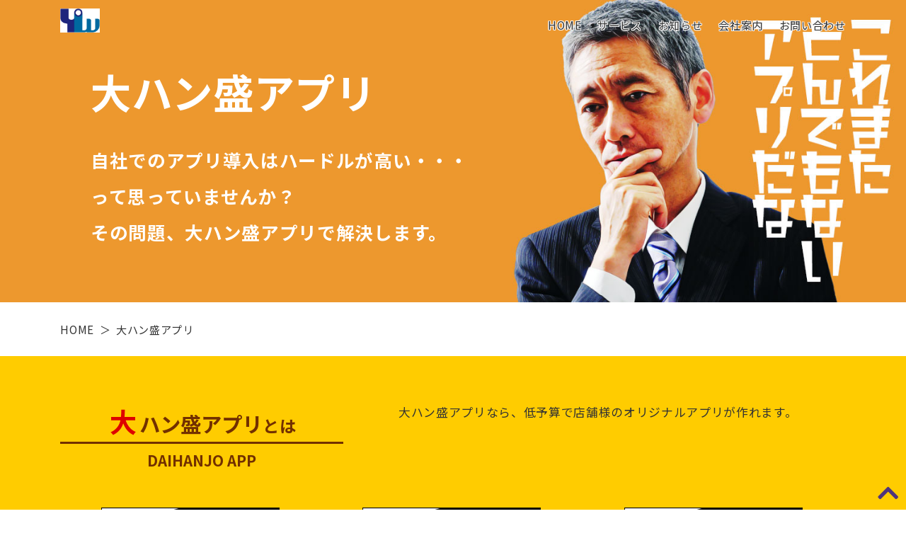

--- FILE ---
content_type: text/html; charset=UTF-8
request_url: https://himeori.jp/prosperity/
body_size: 6938
content:

<!DOCTYPE html>
<!-- ====================================================
ヘッド
==================================================== -->
<html lang="ja">
<head prefix="og: http://ogp.me/ns# fb: http://ogp.me/ns/fb# article: http://ogp.me/ns/article#">
<meta charset="UTF-8">
<meta http-equiv="X-UA-Compatible" content="IE=edge">
<meta name="viewport" content="width=device-width,initial-scale=1">
<meta name="format-detection" content="telephone=no">
<meta http-equiv="content-language" content="ja">
<meta http-equiv="content-script-type" content="text/javascript">
<meta http-equiv="content-style-type" content="text/css">



<!-- ファビコン
-------------------------------------------->
<link rel="Shortcut Icon" href="https://himeori.jp/wp-content/themes/temp-yomisen/img/com/favicon.ico?20220801" type="image/x-icon" />
<link rel="apple-touch-icon" sizes="152x152" href="https://himeori.jp/wp-content/themes/temp-yomisen/img/com/apple-touch-icon.png?20220801" />

<!-- ogp
-------------------------------------------->

<meta property="og:type" content="article">
<meta name="description" content="広告とはクライアント様にとって大切な営業マン。より一層の効果を発揮する為にも読宣WESTにお手伝いさせて下さい。">
<meta property="og:description" content="広告とはクライアント様にとって大切な営業マン。より一層の効果を発揮する為にも読宣WESTにお手伝いさせて下さい。">
<meta property="og:title" content="読宣WEST｜折込広告をメインに、その他さまざまな広告の制作・展開を行います">
<meta property="og:url" content="https://himeori.jp">
<meta property="og:image" content="https://himeori.jp/wp-content/themes/temp-yomisen/img/com/ogp.png?20220801" />
<meta property="og:site_name" content="読宣WEST｜折込広告をメインに、その他さまざまな広告の制作・展開を行います">
<meta name="twitter:card" content="summary_large_image">





<!-- Global site tag (gtag.js) - Google Analytics -->
<script async src="https://www.googletagmanager.com/gtag/js?id=UA-151013167-1"></script>
<script>
  window.dataLayer = window.dataLayer || [];
  function gtag(){dataLayer.push(arguments);}
  gtag('js', new Date());

  gtag('config', 'UA-151013167-1');
</script>



<!-- Contact Form7 コンバージョン -->
<script>
document.addEventListener( 'wpcf7mailsent', function( event ) {
  gtag('event', 'submit', {
    'event_category': 'contactform7',
    'event_label': 'contact'
  });
}, false );
</script>



<title>大ハン盛アプリ  |  読宣WEST｜折込広告をメインに、その他さまざまな広告の制作・展開を行います</title>
<meta name='robots' content='max-image-preview:large' />
<link rel='dns-prefetch' href='//ajax.googleapis.com' />
<link rel='dns-prefetch' href='//use.fontawesome.com' />
<link rel='dns-prefetch' href='//s.w.org' />
		<script type="text/javascript">
			window._wpemojiSettings = {"baseUrl":"https:\/\/s.w.org\/images\/core\/emoji\/13.0.1\/72x72\/","ext":".png","svgUrl":"https:\/\/s.w.org\/images\/core\/emoji\/13.0.1\/svg\/","svgExt":".svg","source":{"concatemoji":"https:\/\/himeori.jp\/wp-includes\/js\/wp-emoji-release.min.js?ver=5.7.14"}};
			!function(e,a,t){var n,r,o,i=a.createElement("canvas"),p=i.getContext&&i.getContext("2d");function s(e,t){var a=String.fromCharCode;p.clearRect(0,0,i.width,i.height),p.fillText(a.apply(this,e),0,0);e=i.toDataURL();return p.clearRect(0,0,i.width,i.height),p.fillText(a.apply(this,t),0,0),e===i.toDataURL()}function c(e){var t=a.createElement("script");t.src=e,t.defer=t.type="text/javascript",a.getElementsByTagName("head")[0].appendChild(t)}for(o=Array("flag","emoji"),t.supports={everything:!0,everythingExceptFlag:!0},r=0;r<o.length;r++)t.supports[o[r]]=function(e){if(!p||!p.fillText)return!1;switch(p.textBaseline="top",p.font="600 32px Arial",e){case"flag":return s([127987,65039,8205,9895,65039],[127987,65039,8203,9895,65039])?!1:!s([55356,56826,55356,56819],[55356,56826,8203,55356,56819])&&!s([55356,57332,56128,56423,56128,56418,56128,56421,56128,56430,56128,56423,56128,56447],[55356,57332,8203,56128,56423,8203,56128,56418,8203,56128,56421,8203,56128,56430,8203,56128,56423,8203,56128,56447]);case"emoji":return!s([55357,56424,8205,55356,57212],[55357,56424,8203,55356,57212])}return!1}(o[r]),t.supports.everything=t.supports.everything&&t.supports[o[r]],"flag"!==o[r]&&(t.supports.everythingExceptFlag=t.supports.everythingExceptFlag&&t.supports[o[r]]);t.supports.everythingExceptFlag=t.supports.everythingExceptFlag&&!t.supports.flag,t.DOMReady=!1,t.readyCallback=function(){t.DOMReady=!0},t.supports.everything||(n=function(){t.readyCallback()},a.addEventListener?(a.addEventListener("DOMContentLoaded",n,!1),e.addEventListener("load",n,!1)):(e.attachEvent("onload",n),a.attachEvent("onreadystatechange",function(){"complete"===a.readyState&&t.readyCallback()})),(n=t.source||{}).concatemoji?c(n.concatemoji):n.wpemoji&&n.twemoji&&(c(n.twemoji),c(n.wpemoji)))}(window,document,window._wpemojiSettings);
		</script>
		<style type="text/css">
img.wp-smiley,
img.emoji {
	display: inline !important;
	border: none !important;
	box-shadow: none !important;
	height: 1em !important;
	width: 1em !important;
	margin: 0 .07em !important;
	vertical-align: -0.1em !important;
	background: none !important;
	padding: 0 !important;
}
</style>
	<link rel='stylesheet' id='wp-block-library-css'  href='https://himeori.jp/wp-includes/css/dist/block-library/style.min.css?ver=5.7.14' type='text/css' media='all' />
<link rel='stylesheet' id='contact-form-7-css'  href='https://himeori.jp/wp-content/plugins/contact-form-7/includes/css/styles.css?ver=5.1.4' type='text/css' media='all' />
<link rel='stylesheet' id='xo-event-calendar-css'  href='https://himeori.jp/wp-content/plugins/xo-event-calendar/css/xo-event-calendar.css?ver=3.1.4' type='text/css' media='all' />
<link rel='stylesheet' id='xo-event-calendar-event-calendar-css'  href='https://himeori.jp/wp-content/plugins/xo-event-calendar/build/event-calendar/style-index.css?ver=3.1.4' type='text/css' media='all' />
<link rel='stylesheet' id='style-css'  href='https://himeori.jp/wp-content/themes/temp-yomisen/style.css?ver=5.7.14' type='text/css' media='all' />
<link rel='stylesheet' id='cont-css'  href='https://himeori.jp/wp-content/themes/temp-yomisen/style-cont.css?ver=5.7.14' type='text/css' media='all' />
<link rel='stylesheet' id='fontawesome-css'  href='https://use.fontawesome.com/releases/v5.0.6/css/all.css?ver=5.7.14' type='text/css' media='all' />
<script type='text/javascript' src='https://ajax.googleapis.com/ajax/libs/jquery/1.12.4/jquery.min.js?ver=1.12.4' id='jquery-js'></script>
<script type='text/javascript' src='https://himeori.jp/wp-content/themes/temp-yomisen/js/selfmade-com.js?ver=5.7.14' id='selfmade-com-js'></script>
<script type='text/javascript' src='https://himeori.jp/wp-content/themes/temp-yomisen/js/selfmade-cont.js?ver=5.7.14' id='selfmade-cont-js'></script>
<link rel="https://api.w.org/" href="https://himeori.jp/wp-json/" /><link rel="alternate" type="application/json" href="https://himeori.jp/wp-json/wp/v2/pages/148" /><link rel="EditURI" type="application/rsd+xml" title="RSD" href="https://himeori.jp/xmlrpc.php?rsd" />
<link rel="wlwmanifest" type="application/wlwmanifest+xml" href="https://himeori.jp/wp-includes/wlwmanifest.xml" /> 
<meta name="generator" content="WordPress 5.7.14" />
<link rel="canonical" href="https://himeori.jp/prosperity/" />
<link rel='shortlink' href='https://himeori.jp/?p=148' />
<link rel="alternate" type="application/json+oembed" href="https://himeori.jp/wp-json/oembed/1.0/embed?url=https%3A%2F%2Fhimeori.jp%2Fprosperity%2F" />
<link rel="alternate" type="text/xml+oembed" href="https://himeori.jp/wp-json/oembed/1.0/embed?url=https%3A%2F%2Fhimeori.jp%2Fprosperity%2F&#038;format=xml" />
</head>
<body>
<div class="wrapper">



<!-- ====================================================
ヘッダー
==================================================== -->
<header id="global-head">

<!-- モバイル
-------------------------------------------->
<div id="ghead-mb" class="mobile-only">
<div id="head-bar">
<p class="site-logo"><a href="https://himeori.jp/"><img src="https://himeori.jp/wp-content/themes/temp-yomisen/img/com/logo2.png" alt="読宣WEST"></a></p>
<p class="site-title"><a href="https://himeori.jp/">YOMISEN WEST</a></p>

<div id="gbtn-menu">
<span class="line line1"></span>
<span class="line line2"></span>
<span class="line line3"></span>
</div>
</div>
<nav class="gnav">
<ul class="gmenu-list">
<li>
<h3><span class="link-service">サービス</span><span class="triangle">▼</span></h3>
<ul>
<li><a href="https://himeori.jp/insert">折込広告</a></li>
<li><a href="https://himeori.jp/yc">YCポスティング</a></li>
<li><a href="https://himeori.jp/prosperity">大ハン盛アプリ</a></li>
<li><a href="https://www.yomisen.co.jp/areapromotion/web_ad/index.html">Web広告</a></li>
<li><a href="https://himeori.jp/design_print">印刷・デザイン</a></li>
<li><a href="https://himeori.jp/newspaper">新聞広告</a></li>
<li><a href="https://himeori.jp/tv_radio">テレビ・ラジオ広告</a></li>
<li><a href="https://himeori.jp/magazine">雑誌広告</a></li>
<li><a href="https://himeori.jp/homepage">ホームページ制作</a></li>
<li><a href="https://himeori.jp/marketing">マーケティング</a></li>
</ul>
</li>
<li><h3><a href="https://himeori.jp/news">お知らせ</a></h3></li>
<li><h3><a href="https://himeori.jp/company">会社案内</a></h3></li>
<li><h3><a href="https://himeori.jp/privacy">プライバシーポリシー</a></h3></li>
<li><h3><a href="https://himeori.jp/contact">お問い合わせ</a></h3></li>
</ul>
</nav>
</div>


<!-- PC
-------------------------------------------->
<div id="ghead-pc" class="pc-only">
<div class="wrap">
<div class="gheadbox">
<p class="site-title"><a href="https://himeori.jp/"><img src="https://himeori.jp/wp-content/themes/temp-yomisen/img/com/logo2.png" alt=""></a></p>
<div class="gmenu-box">
<ul class="gmenu">
<li><a href="https://himeori.jp/">HOME</a></li>
<li><span class="link-service">サービス</span></li>
<li><a href="https://himeori.jp/news">お知らせ</a></li>
<li><a href="https://himeori.jp/company">会社案内</a></li>
<li><a href="https://himeori.jp/contact">お問い合わせ</a></li>
</ul>
<ul class="gmenu-service">
<li><a href="https://himeori.jp/insert">折込広告</a></li>
<li><a href="https://himeori.jp/yc">YCポスティング</a></li>
<li><a href="https://himeori.jp/prosperity">大ハン盛アプリ</a></li>
<li><a href="https://www.yomisen.co.jp/areapromotion/web_ad/index.html">Web広告</a></li>
<li><a href="https://himeori.jp/design_print">印刷・デザイン</a></li>
<li><a href="https://himeori.jp/tv_radio">テレビ・ラジオ広告</a></li>
<li><a href="https://himeori.jp/magazine">雑誌広告</a></li>
<li><a href="https://himeori.jp/homepage">ホームページ制作</a></li>
<li><a href="https://himeori.jp/marketing">マーケティング</a></li>
</ul>
</div>
</div>
</div>
</div>
</header>

<main>
<article id="page" class="content page-style1">

<!-- ====================================================
header-style1：
==================================================== -->
<header class="header-style1" style="background-image: url('https://himeori.jp/wp-content/uploads/2019/10/01390b4e8e7a8d025081fff66c35ce1f-2.jpg');">
<div>
<div class="wrap">
<div class="wrap-in">
<h1 class="page-title">大ハン盛アプリ</h1>
<p class="page-catch">自社でのアプリ導入はハードルが高い・・・<br />
って思っていませんか？<br />
その問題、大ハン盛アプリで解決します。</p>
</div>
</div>
</div>
</header>

<!-- ====================================================
breadcrumb：パンくず
==================================================== -->
<div class="breadcrumb">
<div class="wrap">
<div id="breadcrumb"><ul><li><a href="https://himeori.jp"><span>HOME</span></a></li><li><span>大ハン盛アプリ</span></li></ul></div></div>
</div>

<!-- ====================================================
chapter1:コンテンツ
==================================================== -->
<div id="prosperity">
<!-- ====================================================
chapter1：大ハン盛アプリとは
==================================================== --></p>
<section class="chapter1 chapter-style2">
<div class="wrap">
<div class="title-style2">
<h2 class="title"><span class="title-main"><span>大ハン盛アプリ</span>とは</span><span class="title-sub">DAIHANJO APP</span></h2>
<div class="desc">
<p>大ハン盛アプリなら、低予算で店舗様のオリジナルアプリが作れます。</p>
</div>
</div>
<ul class="check-point-box1">
<li>
<div>
<h3>スピーディー</h3>
<p>6週間でアプリ完成</p>
</div>
</li>
<li>
<div>
<h3>低価格</h3>
<p>月々数万円からの費用で<br />維持できます。</p>
</div>
</li>
<li>
<div>
<h3>簡単作成</h3>
<p>プログ間隔で<br />更新可能</p>
</div>
</li>
</ul>
</div>
</section>
<p><!-- ====================================================
chapter2：大ハン盛アプリで出来ること
==================================================== --></p>
<section class="chapter2 chapter-style1">
<div class="wrap">
<div class="title-style2">
<h2 class="title"><span class="title-main"><span>大ハン盛アプリで</span>出来ること</span><span class="title-sub">I CAN DO</span></h2>
</div>
</div>
<div class="wrap">
<ul class="list-prosperity1">
<li>
<figure><img src="https://himeori.jp/wp-content/themes/temp-yomisen/img/cont/prosperity-push1.png" alt="プッシュ通知"></figure>
<h3>お店からのお知らせやクーポンを<br />いつでも発信</h3>
<p>お店からのお知らせやクーポンをダイレクトに通知が出来ます。<br />全会員への配信はもちろん、性別や年齢別に絞って配信も可能です。</p>
</li>
<li>
<figure><img src="https://himeori.jp/wp-content/themes/temp-yomisen/img/cont/prosperity-coupon1.png" alt="クーポン"></figure>
<h3>会員特典と再来店率向上施策</h3>
<p>お店で使えるクーポンが作成可能。<br />作成したクーポンをプッシュ通知で送ることも可能です。</p>
</li>
</ul>
<ul class="list-prosperity2">
<li>
<figure><img src="https://himeori.jp/wp-content/themes/temp-yomisen/img/cont/prosperity-stamp1.png" alt="スタンプ"></figure>
<h3><span>嬉しい来店特典で</span><span>囲い込みの効果</span></h3>
<p>スタンプカードを使って来店促進。<br />特典内容も管理画面で自由設定可能。</p>
</li>
<li>
<figure><img src="https://himeori.jp/wp-content/themes/temp-yomisen/img/cont/prosperity-info1.png" alt="お知らせ・イベント告知"></figure>
<h3><span>いつでも自在に編集</span><span>そのままプッシュ通知</span></h3>
<p>お店からの様々なお知らせや、イベント情報が作成可能。イベント日は自動的にカレンダーに掲載されるので便利。</p>
</li>
<li>
<figure><img src="https://himeori.jp/wp-content/themes/temp-yomisen/img/cont/prosperity-analysis.png" alt="分析機能"></figure>
<h3><span>利用者の男女比や年代別で</span><span>ユーザー分析</span></h3>
<p>日別月別のアプリダウンロード数やプッシュ通知の開封率、ユーザー情報など管理画面で簡単に閲覧出来ます。</p>
</li>
</ul>
</div>
</section>
<p><!-- ====================================================
chapter3：折込をするまでの流れ
==================================================== --></p>
<section class="chapter3 chapter-style2">
<div class="wrap">
<div class="title-style1">
<h2 class="title"><span class="title-main">アプリ導入までの<span>流れ</span></span><span class="title-sub">DEPLOYMENT FLOW</span></h2>
</div>
<div class="wrap-in">
<figure class="flow-box1 mobile-only"><img src="https://himeori.jp/wp-content/themes/temp-yomisen/img/cont/prosperity-flow1-mb.jpg" alt=""></figure>
<figure class="flow-box1 pc-only"><img src="https://himeori.jp/wp-content/themes/temp-yomisen/img/cont/prosperity-flow1-pc.jpg" alt=""></figure>
<p class="pad-t2 font-bold font-big1 text-center">アプリ制作・公開が済んだら終了ではありません。<br />公開後のアフターフォローもしっかりお手伝い致します。</p>
</div>
</div>
</section>
<p><!-- ====================================================
chapter4：料金表
==================================================== --></p>
<section class="chapter4 chapter-style1">
<div class="wrap">
<div class="title-style1">
<h2 class="title"><span class="title-main"><span>料</span>金表</span><span class="title-sub">PRICE</span></h2>
</div>
<table class="table-style6">
<thead>
<tr>
<th>ご利用店舗数</th>
<th>1店舗</th>
<th>2店舗</th>
<th>5店舗</th>
</tr>
</thead>
<tbody>
<tr>
<td>初期費用</td>
<td>50,000</td>
<td>50,000</td>
<td>50,000</td>
</tr>
<tr>
<td>アプリ制作費</td>
<td>100,000～</td>
<td>100,000～</td>
<td>100,000～</td>
</tr>
<tr>
<td>対応機種</td>
<td>iOS、androidOS</td>
<td>iOS、androidOS</td>
<td>iOS、androidOS</td>
</tr>
<tr>
<td>Appleデベロッパー費用</td>
<td>11,800／年</td>
<td>11,800／年</td>
<td>11,800／年</td>
</tr>
<tr>
<td>月額費用</td>
<td>15,000</td>
<td>23,000</td>
<td>47,000</td>
</tr>
<tr>
<td>サーバー費用</td>
<td>10,000DLまで無料</td>
<td>10,000DLまで無料</td>
<td>10,000DLまで無料</td>
</tr>
<tr>
<td>プッシュ通知</td>
<td>無制限</td>
<td>無制限</td>
<td>無制限</td>
</tr>
</tbody>
</table>
<p class="text-right pad-b1">（税別）</p>
<ul class="list-asterisk pad-b3">
<li>上記店舗数以外もご利用可能です。詳しくはお問い合わせ下さい。</li>
</ul>
<p>”大ハン盛”は、読宣WESTの登録商標です。</p>
</div>
</section>
</div>

</article>
</main>




<!-- ====================================================
フッター
==================================================== -->
<footer id="global-foot">
<ul class="fsns">
<!-- ====================================================
記事の場合
==================================================== -->
<!-- ====================================================
記事以外の場合
==================================================== -->
<!-- twitter
-------------------------------------------->
<li class="tw">
<a href="http://twitter.com/intent/tweet?text=読宣WEST｜折込広告をメインに、その他さまざまな広告の制作・展開を行います&amp;url=https://himeori.jp" onClick="window.open(encodeURI(decodeURI(this.href)),'twwindow','width=550,height=450, personalbar=0, toolbar=0, scrollbars=1, resizable=1'); return false;" title="twitterでシェア"><img src="https://himeori.jp/wp-content/themes/temp-yomisen/img/com/icon-twitter1.png" alt="twitter"></a>
</li>


<!-- facebook
-------------------------------------------->
<li class="fb">
<a href="http://www.facebook.com/sharer.php?u=https://himeori.jp&amp;t=読宣WEST｜折込広告をメインに、その他さまざまな広告の制作・展開を行います" onclick="window.open(encodeURI(decodeURI(this.href)),'fbwindow','width=550,height=450, personalbar=0, toolbar=0, scrollbars=1, resizable=1');return false;" title="Facebookでシェア"><img src="https://himeori.jp/wp-content/themes/temp-yomisen/img/com/icon-facebook1.png" alt="facebook"></a>
</li>


<!-- LINE
-------------------------------------------->
<li class="line"><a href="https://social-plugins.line.me/lineit/share?url=https://himeori.jp"><img src="https://himeori.jp/wp-content/themes/temp-yomisen/img/com/icon-line1.png" alt="LINEで送る"></a>
</li>

</ul>

<div class="fcontact">
<div class="wrap">
<p class="desc">広告をご検討の方はお気軽にお問い合わせください。</p>
<ul class="contactbox">
<li class="telbox"><a href="tel:079-235-5500" onclick="ga('send','event','click','tel-tap');">
<h2>電話でお問い合わせ</h2>
<h3>079-235-5500</h3>
<p>9:00～17:00(日・祝は除く、土は15:00まで)</p>
</a></li>
<li class="mailbox"><a href="https://himeori.jp/contact">
<h2>メールでお問い合わせ</h2>
<h3>お問い合わせフォームは<br>こちら</h3>
</a></li>
</ul>
</div>
</div>
<nav class="fnav pc-only">
<div class="wrap">
<ul class="fmenu-list">
<li><h3><a href="https://himeori.jp/">HOME</a></h3></li>
<li><h3><a href="https://himeori.jp/news">お知らせ</a></h3></li>
<li class="long">
<h3>サービス</h3>
<ul class="two-column">
<li><a href="https://himeori.jp/insert">折込広告</a></li>
<li><a href="https://himeori.jp/yc">YCポスティング</a></li>
<li><a href="https://himeori.jp/prosperity">大ハン盛アプリ</a></li>
<li><a href="https://www.yomisen.co.jp/areapromotion/web_ad/index.html">Web広告</a></li>
<li><a href="https://himeori.jp/design_print">印刷・デザイン</a></li>
<li><a href="https://himeori.jp/newspaper">新聞広告</a></li>
<li><a href="https://himeori.jp/tv_radio">テレビ・ラジオ広告</a></li>
<li><a href="https://himeori.jp/magazine">雑誌広告</a></li>
<li><a href="https://himeori.jp/homepage">ホームページ制作</a></li>
<li><a href="https://himeori.jp/marketing">マーケティング</a></li>
</ul>
</li>
<li>
<h3><a href="https://himeori.jp/company">会社案内</a></h3>
<ul>
<li><a href="https://himeori.jp/privacy">プライバシーポリシー</a></li>
<li><a href="https://himeori.jp/contact">お問い合わせ</a></li>
</ul>
</li>
</ul>
</div>
</nav>

<div class="finfo">
<div class="wrap">
<div class="infobox">
<div class="company-box">
<a href="https://himeori.jp/">
<figure><img src="https://himeori.jp/wp-content/themes/temp-yomisen/img/com/logo1.png" alt=""></figure>
<p>株式会社<span>読宣WEST</span></p>
</a>
</div>
<p class="adress">〒672-8040 姫路市飾磨区野田町20番地</p>
</div>
</div>
</div>
<div id="pagetop"><i class="fas fa-chevron-up"></i></div>
</footer>




</div>
</body>
<script type='text/javascript' id='contact-form-7-js-extra'>
/* <![CDATA[ */
var wpcf7 = {"apiSettings":{"root":"https:\/\/himeori.jp\/wp-json\/contact-form-7\/v1","namespace":"contact-form-7\/v1"}};
/* ]]> */
</script>
<script type='text/javascript' src='https://himeori.jp/wp-content/plugins/contact-form-7/includes/js/scripts.js?ver=5.1.4' id='contact-form-7-js'></script>
<script type='text/javascript' id='xo-event-calendar-ajax-js-extra'>
/* <![CDATA[ */
var xo_event_calendar_object = {"ajax_url":"https:\/\/himeori.jp\/wp-admin\/admin-ajax.php","action":"xo_event_calendar_month"};
var xo_simple_calendar_object = {"ajax_url":"https:\/\/himeori.jp\/wp-admin\/admin-ajax.php","action":"xo_simple_calendar_month"};
/* ]]> */
</script>
<script type='text/javascript' src='https://himeori.jp/wp-content/plugins/xo-event-calendar/js/ajax.js?ver=3.1.4' id='xo-event-calendar-ajax-js'></script>
<script type='text/javascript' src='https://himeori.jp/wp-includes/js/wp-embed.min.js?ver=5.7.14' id='wp-embed-js'></script>
</html>

--- FILE ---
content_type: text/css
request_url: https://himeori.jp/wp-content/themes/temp-yomisen/style.css?ver=5.7.14
body_size: 8128
content:
@charset "UTF-8";
/*
Theme Name: 読宣姫路2019
Description: 読宣姫路専用テンプレート(2019作成)
Author: イーキュースリーデザインユニット株式会社　笠間 迪彦
Version: 1.0
*/
/* 
scss 基本設定ファイル
*/
/* ====================================================
フォントファミリー
==================================================== */
/* ゴシック体
------------------------------------------*/
/* 明朝体
------------------------------------------*/
/* ====================================================
カラー
==================================================== */
/* ====================================================
メディアクエリ
==================================================== */
@import url("https://fonts.googleapis.com/css?family=Noto+Sans+JP:400,700|Noto+Serif+JP:400,7000&display=swap&subset=japanese");
/* ====================================================
ノーマライズcss
==================================================== */
html {
  font-size: 100%;
  line-height: 1.5;
  -ms-text-size-adjust: 100%;
  -webkit-text-size-adjust: 100%; }

body {
  margin: 0; }

article, aside, footer, header, nav, section {
  display: block; }

figcaption, figure, main {
  display: block; }

figure {
  margin: 0; }

hr {
  box-sizing: content-box;
  height: 0;
  overflow: visible; }

pre {
  font-family: monospace, monospace;
  font-size: 1em; }

a {
  background-color: transparent;
  -webkit-text-decoration-skip: objects; }

abbr[title] {
  border-bottom: none;
  text-decoration: underline;
  text-decoration: underline dotted; }

b, strong {
  font-weight: inherit; }

b, strong {
  font-weight: bolder; }

code, kbd, samp {
  font-family: monospace, monospace;
  font-size: 1em; }

dfn {
  font-style: italic; }

mark {
  background-color: #ff0;
  color: #000; }

small {
  font-size: 80%; }

sub, sup {
  font-size: 75%;
  line-height: 0;
  position: relative;
  vertical-align: baseline; }

sub {
  bottom: -0.25em; }

sup {
  top: -0.5em; }

audio, video {
  display: inline-block; }

audio:not([controls]) {
  display: none;
  height: 0; }

img {
  border-style: none; }

svg:not(:root) {
  overflow: hidden; }

button, input, optgroup, select, textarea {
  font-family: sans-serif;
  font-size: 100%;
  line-height: 1.15;
  margin: 0; }

button, input {
  overflow: visible; }

button, select {
  text-transform: none; }

button, html [type="button"], [type="reset"], [type="submit"] {
  -webkit-appearance: button; }

button::-moz-focus-inner, [type="button"]::-moz-focus-inner, [type="reset"]::-moz-focus-inner, [type="submit"]::-moz-focus-inner {
  border-style: none;
  padding: 0; }

button:-moz-focusring, [type="button"]:-moz-focusring, [type="reset"]:-moz-focusring, [type="submit"]:-moz-focusring {
  outline: 1px dotted ButtonText; }

fieldset {
  padding: 0.35em 0.75em 0.625em; }

legend {
  box-sizing: border-box;
  color: inherit;
  display: table;
  max-width: 100%;
  padding: 0;
  white-space: normal; }

progress {
  display: inline-block;
  vertical-align: baseline; }

textarea {
  overflow: auto; }

[type="checkbox"], [type="radio"] {
  box-sizing: border-box;
  padding: 0; }

[type="number"]::-webkit-inner-spin-button, [type="number"]::-webkit-outer-spin-button {
  height: auto; }

[type="search"] {
  -webkit-appearance: textfield;
  outline-offset: -2px; }

[type="search"]::-webkit-search-cancel-button, [type="search"]::-webkit-search-decoration {
  -webkit-appearance: none; }

::-webkit-file-upload-button {
  -webkit-appearance: button;
  font: inherit; }

details, menu {
  display: block; }

summary {
  display: list-item; }

canvas {
  display: inline-block; }

template {
  display: none; }

[hidden] {
  display: none; }

p, h1, h2, h3, h4, h5, ul, ol, li, dl, dt, dd {
  padding: 0;
  margin: 0;
  font-size: 1em; }

h1, h2, h3, h4, h5, dt {
  line-height: 1.3; }

ul, ol {
  list-style-type: none; }

a {
  text-decoration: none;
  color: #333; }

img {
  max-width: 100%;
  height: auto;
  vertical-align: middle; }

blockquote {
  position: relative;
  padding: 2em 1em 0.5em 1em;
  margin: 1em auto;
  width: 85%;
  max-width: 700px;
  box-sizing: border-box;
  font-style: italic;
  background-color: #fff2f2;
  color: #555;
  font-size: 0.9em; }
  blockquote:before {
    display: inline-block;
    position: absolute;
    top: 0.4em;
    left: 0.7em;
    vertical-align: middle;
    content: "\f10d";
    font-family: FontAwesome;
    color: #cfcfcf;
    font-size: 1.8em;
    line-height: 1; }
  blockquote p {
    text-align: left !important;
    padding: 0.4em 0 !important; }
  blockquote cite {
    display: block;
    text-align: right;
    color: #888888;
    font-size: 0.9em; }

/* ====================================================
基本設定
==================================================== */
.wrapper {
  font-family: "Noto Sans JP", -apple-system, BlinkMacSystemFont, "Helvetica Neue", HelveticaNeue, "Segoe UI", "游ゴシック体", YuGothic, "Yu Gothic M", "游ゴシック Medium", "Yu Gothic Medium", "ヒラギノ角ゴ ProN W3", "Hiragino Kaku Gothic ProN W3", HiraKakuProN-W3, "ヒラギノ角ゴ ProN", "Hiragino Kaku Gothic ProN", "ヒラギノ角ゴ Pro", "Hiragino Kaku Gothic Pro", "メイリオ", Meiryo, Osaka, "ＭＳ Ｐゴシック", "MS PGothic", sans-serif;
  color: #333;
  font-size: 0.9375em;
  letter-spacing: 0.04em;
  line-height: 1.5; }
  @media screen and (min-width: 481px) {
    .wrapper {
      font-size: 1.2em; } }
  @media screen and (min-width: 768px) {
    .wrapper {
      font-size: 1em; } }
  @media screen and (min-width: 1024px) {
    .wrapper {
      font-size: 1.05em; } }
  @media screen and (min-width: 1366px) {
    .wrapper {
      font-size: 1.1em; } }

.wrap {
  width: 86.66%;
  margin: 0 auto;
  max-width: 1300px; }

.wrap-l {
  width: 100%;
  margin: 0 auto;
  max-width: 1300px; }
  @media screen and (min-width: 768px) {
    .wrap-l {
      width: 86.66%; } }

.wrap-max {
  width: 100%;
  margin: 0 auto;
  max-width: 1500px; }

@media screen and (min-width: 768px) {
  .wrap-in {
    width: 92.3%;
    margin: 0 auto; } }

/* ====================================================
ヘッダー
==================================================== */
#global-head {
  position: relative;
  height: 3.5em; }
  @media screen and (min-width: 768px) {
    #global-head {
      height: auto; } }

/* モバイル
------------------------------------------*/
#ghead-mb {
  position: fixed;
  width: 100%;
  z-index: 1000;
  height: 3.5em; }
  #ghead-mb #head-bar {
    display: flex;
    justify-content: space-between;
    align-items: center;
    position: relative;
    z-index: 1200;
    box-sizing: border-box;
    height: 100%;
    padding: 0 0.8em;
    text-align: center;
    background-color: #fff;
    border-bottom: solid 1px #faf6ff; }
  #ghead-mb .site-logo {
    height: 2em; }
    #ghead-mb .site-logo img {
      height: 100%;
      width: auto; }
  #ghead-mb .site-title {
    font-weight: bold;
    text-align: center;
    font-size: 1.2em;
    line-height: 1; }
    #ghead-mb .site-title a {
      color: #50347c; }
  #ghead-mb #gbtn-menu {
    height: 100%;
    width: 1.5em;
    position: relative;
    cursor: pointer;
    z-index: 1300;
    display: flex;
    justify-content: center;
    align-items: center;
    user-select: none; }
    #ghead-mb #gbtn-menu .line {
      position: absolute;
      top: 32%;
      transition: all 200ms ease-out;
      height: 3px;
      width: 100%;
      background-color: #50347c;
      right: 0; }
    #ghead-mb #gbtn-menu .line2 {
      top: 47%; }
    #ghead-mb #gbtn-menu .line3 {
      top: 63%; }
    #ghead-mb #gbtn-menu .collapse {
      top: 47%;
      transition: all 70ms ease-out;
      height: 3px;
      width: 100%; }
    #ghead-mb #gbtn-menu .rotate30 {
      -ms-transform: rotate(30deg);
      -webkit-transform: rotate(30deg);
      transform: rotate(30deg);
      transition: all 50ms ease-out; }
    #ghead-mb #gbtn-menu .rotate150 {
      -ms-transform: rotate(150deg);
      -webkit-transform: rotate(150deg);
      transform: rotate(150deg);
      transition: all 50ms ease-out; }
    #ghead-mb #gbtn-menu .rotate45 {
      -ms-transform: rotate(45deg);
      -webkit-transform: rotate(45deg);
      transform: rotate(45deg);
      transition: all 100ms ease-out; }
    #ghead-mb #gbtn-menu .rotate135 {
      -ms-transform: rotate(135deg);
      -webkit-transform: rotate(135deg);
      transform: rotate(135deg);
      transition: all 100ms ease-out; }
  #ghead-mb .gnav {
    z-index: 1100;
    display: none;
    position: absolute;
    top: 0;
    padding-top: 3.5em;
    width: 100%;
    background-color: #fff; }
  #ghead-mb .gmenu-list {
    font-size: 0.95em; }
    #ghead-mb .gmenu-list a, #ghead-mb .gmenu-list .link-service {
      display: block;
      font-size: 1em;
      padding: 0.7em 2.5em; }
    #ghead-mb .gmenu-list h3 {
      position: relative;
      border-bottom: solid 1px #e5e5e5;
      color: #4b4b4b; }
      #ghead-mb .gmenu-list h3 .triangle {
        position: absolute;
        top: 0.2em;
        right: 1.5em;
        font-size: 1.3em;
        color: #50347c;
        -ms-transform: rotate(90deg);
        -webkit-transform: rotate(90deg);
        transform: rotate(90deg);
        transition: all 200ms ease-out; }
      #ghead-mb .gmenu-list h3 .triangle-bottom {
        -ms-transform: rotate(0deg);
        -webkit-transform: rotate(0deg);
        transform: rotate(0deg); }
    #ghead-mb .gmenu-list ul {
      display: none; }
      #ghead-mb .gmenu-list ul li {
        border-bottom: solid 1px #e5e5e5; }
        #ghead-mb .gmenu-list ul li a {
          color: #fff;
          background-color: #50347c; }

/* PC
------------------------------------------*/
#ghead-pc {
  position: absolute;
  top: 0;
  left: 0;
  z-index: 20;
  width: 100%; }
  #ghead-pc .gheadbox {
    font-size: 0.8em;
    display: flex;
    justify-content: space-between;
    padding-top: 0.8em; }
    @media screen and (min-width: 1024px) {
      #ghead-pc .gheadbox {
        font-size: 0.9em; } }
    @media screen and (min-width: 1366px) {
      #ghead-pc .gheadbox {
        font-size: 1em; } }
    #ghead-pc .gheadbox .site-title {
      width: 5%; }
    #ghead-pc .gheadbox .gmenu-box {
      padding-top: 0.8em;
      flex: 1;
      text-shadow: #f6f6f6 1px 1px 0, #f6f6f6 -1px -1px 0, #f6f6f6 -1px 1px 0, #f6f6f6 1px -1px 0, #f6f6f6 0px 1px 0, #f6f6f6 -1px 0, #f6f6f6 -1px 0 0, #f6f6f6 1px 0 0; }
    #ghead-pc .gheadbox .gmenu {
      display: flex;
      justify-content: flex-end; }
      #ghead-pc .gheadbox .gmenu li {
        text-align: center;
        padding-left: 1.5em; }
        #ghead-pc .gheadbox .gmenu li span {
          cursor: pointer; }
    #ghead-pc .gheadbox .gmenu-service {
      padding: 0.6em 0;
      display: none;
      justify-content: flex-end;
      flex-wrap: wrap;
      font-size: 0.7em; }
      @media screen and (min-width: 1024px) {
        #ghead-pc .gheadbox .gmenu-service {
          font-size: 0.8em; } }
      @media screen and (min-width: 1366px) {
        #ghead-pc .gheadbox .gmenu-service {
          font-size: 0.9em; } }
      #ghead-pc .gheadbox .gmenu-service li {
        padding-left: 1em;
        text-align: center; }
        #ghead-pc .gheadbox .gmenu-service li:first-child {
          padding-left: 0; }

/* ====================================================
フッター
==================================================== */
#global-foot .fsns {
  display: flex;
  justify-content: center;
  align-items: center;
  margin: 0 auto;
  width: 8.5em;
  padding: 0.3em 0; }
  #global-foot .fsns li {
    padding: 0.65em; }
#global-foot .fcontact {
  background-color: #ffcc00;
  padding: 2em 0;
  text-align: center; }
  #global-foot .fcontact .desc {
    padding-bottom: 1.3em;
    font-size: 0.9em; }
  #global-foot .fcontact .contactbox {
    margin: 0 auto; }
    @media screen and (min-width: 768px) {
      #global-foot .fcontact .contactbox {
        display: flex;
        justify-content: space-between;
        max-width: 45em; } }
    #global-foot .fcontact .contactbox li {
      border: solid 2px #000;
      padding: 0.8em 1em; }
      @media screen and (min-width: 768px) {
        #global-foot .fcontact .contactbox li {
          width: 42%; } }
    #global-foot .fcontact .contactbox h2, #global-foot .fcontact .contactbox h3, #global-foot .fcontact .contactbox p {
      text-shadow: #fff 2px 0px,  #fff -2px 0px, #fff 0px -2px, #fff 0px 2px, #fff 2px 2px , #fff -2px 2px, #fff 2px -2px, #fff -2px -2px, #fff 1px 2px,  #fff -1px 2px, #fff 1px -2px, #fff -1px -2px, #fff 2px 1px,  #fff -2px 1px, #fff 2px -1px, #fff -2px -1px; }
    #global-foot .fcontact .contactbox h2 {
      font-size: 1.1em;
      font-weight: bold;
      position: relative;
      display: inline-block;
      padding-bottom: 0.5em; }
    #global-foot .fcontact .contactbox h3 {
      font-weight: bold; }
  #global-foot .fcontact .telbox {
    background-image: url("img/com/back-tel1.png"), url("img/com/back-stripe1.jpg");
    background-size: auto 110% ,auto;
    background-position: left center,center;
    background-repeat: no-repeat,repeat;
    margin-bottom: 1em; }
    @media screen and (min-width: 768px) {
      #global-foot .fcontact .telbox {
        margin-bottom: 0; } }
    #global-foot .fcontact .telbox h3 {
      font-size: 1.6em; }
    #global-foot .fcontact .telbox p {
      font-size: 0.8em; }
  #global-foot .fcontact .mailbox {
    background-image: url("img/com/back-mail1.png"), url("img/com/back-stripe1.jpg");
    background-size: auto 110% ,auto;
    background-position: left center,center;
    background-repeat: no-repeat,repeat; }
    #global-foot .fcontact .mailbox h3 {
      font-size: 1.2em; }
#global-foot .fnav {
  background-color: #000;
  padding: 2em 0;
  color: #fff; }
  #global-foot .fnav a {
    color: #fff; }
  #global-foot .fnav .fmenu-list {
    display: flex;
    justify-content: space-between; }
    #global-foot .fnav .fmenu-list > li {
      width: 17.5%; }
    #global-foot .fnav .fmenu-list .long {
      width: 30%; }
    #global-foot .fnav .fmenu-list h3 {
      font-weight: normal;
      font-size: 1em;
      padding-bottom: 0.7em; }
    #global-foot .fnav .fmenu-list ul li {
      font-size: 0.85em;
      padding-bottom: 0.2em;
      box-sizing: border-box; }
    @media screen and (min-width: 1024px) {
      #global-foot .fnav .fmenu-list .two-column {
        display: flex;
        justify-content: space-between;
        flex-wrap: wrap; }
        #global-foot .fnav .fmenu-list .two-column li {
          width: 50%; } }
#global-foot .finfo {
  background-color: #eeeeee;
  padding: 1em 0;
  font-size: 0.9em; }
#global-foot .infobox {
  max-width: 20em;
  margin: 0 auto; }
  @media screen and (min-width: 768px) {
    #global-foot .infobox {
      max-width: none;
      display: flex;
      justify-content: flex-start;
      align-items: flex-end; } }
  #global-foot .infobox .company-box {
    line-height: 1; }
    @media screen and (min-width: 768px) {
      #global-foot .infobox .company-box {
        padding-right: 1.5em;
        font-size: 1.2em; } }
    #global-foot .infobox .company-box a {
      display: flex;
      justify-content: flex-start;
      align-items: flex-end; }
    #global-foot .infobox .company-box img {
      display: inline-block;
      vertical-align: bottom;
      padding-right: 0.5em; }
    #global-foot .infobox .company-box span {
      font-size: 1.5em;
      padding-left: 0.3em; }
  #global-foot .infobox .adress {
    line-height: 1;
    padding-top: 0.6em; }
#global-foot #pagetop {
  cursor: pointer;
  position: fixed;
  color: #50347c;
  line-height: 0;
  bottom: 0.2em;
  right: 0.3em;
  font-size: 2em;
  z-index: 1500; }

/* ====================================================
汎用スタイル
==================================================== */
/* PC、モバイル表示
------------------------------------------*/
.pc-only {
  display: none !important; }

@media screen and (min-width: 768px) {
  .mobile-only {
    display: none !important; }

  .pc-only {
    display: block !important; } }
/* フォント・位置など
------------------------------------------*/
.font-big1 {
  font-size: 1.1em; }

.font-big2 {
  font-size: 1.2em; }

.font-big3 {
  font-size: 1.3em; }

.font-small1 {
  font-size: 0.9em; }

.font-small2 {
  font-size: 0.8em; }

.font-small3 {
  font-size: 0.7em; }

.font-bold {
  font-weight: bold; }

.font-red1 {
  color: #cc0000; }

.text-center {
  text-align: center; }

.text-right {
  text-align: right; }

.text-left {
  text-align: left; }

.text-underline {
  text-decoration: underline; }

.text-through {
  text-decoration: line-through; }

.inline-block {
  display: inline-block; }

/* 余白
------------------------------------------*/
.pad-t0 {
  padding-top: 0 !important; }

.pad-t1 {
  padding-top: 0.8em !important; }

.pad-t2 {
  padding-top: 1.6em !important; }

.pad-t3 {
  padding-top: 2.4em !important; }

.pad-t4 {
  padding-top: 3.2em !important; }

.pad-b0 {
  padding-bottom: 0 !important; }

.pad-b1 {
  padding-bottom: 0.8em !important; }

.pad-b2 {
  padding-bottom: 1.6em !important; }

.pad-b3 {
  padding-bottom: 2.4em !important; }

.pad-b4 {
  padding-bottom: 3.2em !important; }

.pad-b1-0 {
  padding-bottom: 0.8em !important; }
  @media screen and (min-width: 768px) {
    .pad-b1-0 {
      padding-bottom: 0 !important; } }

.pad-b2-0 {
  padding-bottom: 1.6em !important; }
  @media screen and (min-width: 768px) {
    .pad-b2-0 {
      padding-bottom: 0 !important; } }

.pad-b3-0 {
  padding-bottom: 2.4em !important; }
  @media screen and (min-width: 768px) {
    .pad-b3-0 {
      padding-bottom: 0 !important; } }

.pad-b4-0 {
  padding-bottom: 3.2em !important; }
  @media screen and (min-width: 768px) {
    .pad-b4-0 {
      padding-bottom: 0 !important; } }

.mar-t0 {
  margin-top: 0 !important; }

.mar-t1 {
  margin-top: 0.8em !important; }

.mar-t2 {
  margin-top: 1.6em !important; }

.mar-t3 {
  margin-top: 2.4em !important; }

.mar-t4 {
  margin-top: 3.2em !important; }

.mar-b0 {
  margin-bottom: 0 !important; }

.mar-b1 {
  margin-bottom: 0.8em !important; }

.mar-b2 {
  margin-bottom: 1.6em !important; }

.mar-b3 {
  margin-bottom: 2.4em !important; }

.mar-b4 {
  margin-bottom: 3.2em !important; }

.mar-b1-0 {
  padding-bottom: 0.8em !important; }
  @media screen and (min-width: 768px) {
    .mar-b1-0 {
      padding-bottom: 0 !important; } }

.mar-b2-0 {
  padding-bottom: 1.6em !important; }
  @media screen and (min-width: 768px) {
    .mar-b2-0 {
      padding-bottom: 0 !important; } }

.mar-b3-0 {
  padding-bottom: 2.4em !important; }
  @media screen and (min-width: 768px) {
    .mar-b3-0 {
      padding-bottom: 0 !important; } }

.mar-b4-0 {
  padding-bottom: 3.2em !important; }
  @media screen and (min-width: 768px) {
    .mar-b4-0 {
      padding-bottom: 0 !important; } }

/* カレンダー
------------------------------------------*/
.xo-event-calendar .holiday-titles {
  display: flex;
  justify-content: flex-start; }
  .xo-event-calendar .holiday-titles .holiday-title {
    padding-right: 0.3em; }
    @media screen and (min-width: 768px) {
      .xo-event-calendar .holiday-titles .holiday-title {
        padding-right: 0.5em; } }

/* リスト
------------------------------------------*/
/* 黒丸 */
.list-disc {
  list-style-type: disc;
  margin-left: 1.2em; }

/* 数字 */
.list-decimal {
  list-style-type: decimal;
  margin-left: 1.2em; }

/* カッコつき番号1 */
.list-num1 {
  counter-reset: number;
  list-style-type: none;
  text-indent: -1em;
  margin-left: 1em; }
  .list-num1 li:before {
    padding-right: 0.4em;
    counter-increment: number;
    content: "(" counter(number) ")"; }

/* カッコつき番号2 */
.list-num2 {
  counter-reset: number;
  list-style-type: none;
  text-indent: -1em;
  margin-left: 1em;
  font-size: 0.95em; }
  .list-num2 li:before {
    padding-right: 0.4em;
    counter-increment: number;
    content: "" counter(number) ")"; }

/* アスタリスク */
.list-asterisk {
  list-style-type: none;
  text-indent: -1em;
  margin-left: 1em; }
  .list-asterisk li:before {
    padding-right: 0.2em;
    display: inline;
    content: "※"; }

/* アスタリスク番号1 */
.list-asterisk_num1 {
  counter-reset: number;
  list-style-type: none;
  text-indent: -1em;
  margin-left: 1em; }
  .list-asterisk_num1 li:before {
    counter-increment: number;
    content: "※" counter(number) " "; }

/* アスタリスク番号2 */
.list-asterisk_num2 {
  counter-reset: number;
  list-style-type: none;
  text-indent: -1em;
  margin-left: 1em; }
  .list-asterisk_num2 li:before {
    padding-right: 0.2em;
    counter-increment: number;
    content: "※" counter(number) "."; }

/* サイトマップ */
.list-sitemap .post-type {
  font-size: 1.2em;
  color: #000;
  border-bottom: solid 1px  #000;
  padding-bottom: 0.2em;
  margin: 1.2em 0 0.6em;
  font-weight: normal; }
  @media screen and (min-width: 768px) {
    .list-sitemap .post-type {
      font-size: 1.4em;
      margin-top: 2em; } }
.list-sitemap .list-title {
  display: flex;
  justify-content: flex-start;
  flex-wrap: wrap; }
  .list-sitemap .list-title li {
    padding: 0.3em 0;
    padding-right: 5%; }

/* テーブル
------------------------------------------*/
.table-style1 {
  border-collapse: collapse;
  border-spacing: 0;
  width: 100%; }
  .table-style1 tr th, .table-style1 tr td {
    vertical-align: middle;
    padding: 0.4em 0.4em;
    border-bottom: 1px dotted #252626;
    text-align: left;
    font-weight: normal; }
  .table-style1 tr th {
    width: 45%;
    font-size: 0.95em; }
    @media screen and (min-width: 768px) {
      .table-style1 tr th {
        width: 25%; } }
  .table-style1 tr td {
    width: 55%;
    font-size: 0.9em; }
    @media screen and (min-width: 768px) {
      .table-style1 tr td {
        width: 75%; } }

.table-style2 {
  border-collapse: collapse;
  border-spacing: 0;
  width: 100%; }
  .table-style2 tr th, .table-style2 tr td {
    vertical-align: middle;
    padding: 0.4em 0.4em;
    border-bottom: 1px dotted #252626;
    font-weight: normal;
    text-align: left; }
    .table-style2 tr th:first-child, .table-style2 tr td:first-child {
      width: 45%; }
      @media screen and (min-width: 768px) {
        .table-style2 tr th:first-child, .table-style2 tr td:first-child {
          width: 35%; } }
    .table-style2 tr th:last-child, .table-style2 tr td:last-child {
      width: 55%; }
      @media screen and (min-width: 768px) {
        .table-style2 tr th:last-child, .table-style2 tr td:last-child {
          width: 65%; } }
  .table-style2 tr th {
    font-size: 0.95em; }
  .table-style2 tr td {
    font-size: 0.9em; }

/*  --------  2025/03/31 宮内 table-style7　に変更
.table-style3 {
  border-collapse: collapse;
  border-spacing: 0;
  min-width: 887px;
  width: 100%;
  font-size: 0.7em; }
  @media screen and (min-width: 768px) {
    .table-style3 {
      font-size: 0.8em; } }
  .table-style3 th, .table-style3 td {
    vertical-align: middle;
    padding: 0.5em;
    font-weight: normal;
    border-right: solid 1px #d9d9d9;
    width: 9.375%; }
    @media screen and (min-width: 768px) {
      .table-style3 th, .table-style3 td {
        padding: 1em 1.5em; } }
    .table-style3 th:first-child, .table-style3 td:first-child {
      border-left: solid 1px #d9d9d9;
      width: 25%; }
  .table-style3 th {
    background-color: #451e64;
    border-top: solid 1px #d9d9d9;
    border-bottom: solid 1px #d9d9d9;
    color: #fff;
    text-align: center; }
  .table-style3 td {
    text-align: center; }
    .table-style3 td:first-child {
      text-align: left; }
  .table-style3 tr:nth-child(2n-1) td {
    background-color: #fff; }
  .table-style3 tr:nth-child(2n) td {
    background-color: #f2f2f2; }
  .table-style3 tr:last-child td {
    border-bottom: solid 1px #d9d9d9; }
/*--------- 2025/03/31 宮内 table-style7へ変更 */

.table-style4 {
  border-collapse: collapse;
  border-spacing: 0;
  width: 100%;
  font-size: 0.9em; }
  @media screen and (min-width: 768px) {
    .table-style4 {
      font-size: 1em; } }
  .table-style4 th, .table-style4 td {
    vertical-align: middle;
    padding: 0.5em;
    font-weight: normal;
    border-right: solid 1px #d9d9d9;
    border-bottom: solid 1px #d9d9d9;
    text-align: left; }
    @media screen and (min-width: 768px) {
      .table-style4 th, .table-style4 td {
        padding: 1em 1.5em; } }
    .table-style4 th:first-child, .table-style4 td:first-child {
      border-left: solid 1px #d9d9d9;
      width: 30%; }
    .table-style4 th:nth-child(2), .table-style4 td:nth-child(2) {
      width: 25%; }
    .table-style4 th:nth-child(3), .table-style4 td:nth-child(3) {
      width: 45%; }
  .table-style4 th {
    background-color: #451e64;
    border-top: solid 1px #d9d9d9;
    color: #fff; }

.table-style5 {
  border-collapse: collapse;
  border-spacing: 0;
  width: 100%;
  font-size: 0.7em; }
  @media screen and (min-width: 768px) {
    .table-style5 {
      font-size: 1em; } }
  .table-style5 th, .table-style5 td {
    vertical-align: middle;
    padding: 0.5em;
    font-weight: normal;
    border-right: solid 1px #d9d9d9;
    border-bottom: solid 1px #d9d9d9;
    text-align: left; }
    @media screen and (min-width: 768px) {
      .table-style5 th, .table-style5 td {
        padding: 1em 1.5em; } }
    .table-style5 th:first-child, .table-style5 td:first-child {
      border-left: solid 1px #d9d9d9;
      width: 20%; }
    .table-style5 th:nth-child(2), .table-style5 td:nth-child(2) {
      width: 40%; }
    .table-style5 th:nth-child(3), .table-style5 td:nth-child(3) {
      width: 40%; }
  .table-style5 th {
    background-color: #451e64;
    border-top: solid 1px #d9d9d9;
    color: #fff; }

.table-style6 {
  border-collapse: collapse;
  border-spacing: 0;
  width: 100%;
  font-size: 0.7em; }
  @media screen and (min-width: 768px) {
    .table-style6 {
      font-size: 0.8em; } }
  .table-style6 th, .table-style6 td {
    vertical-align: middle;
    padding: 0.5em;
    font-weight: normal;
    border-right: solid 1px #d9d9d9;
    width: 25%;
    text-align: center; }
    @media screen and (min-width: 768px) {
      .table-style6 th, .table-style6 td {
        padding: 1em 1.5em; } }
    .table-style6 th:first-child, .table-style6 td:first-child {
      border-left: solid 1px #d9d9d9;
      text-align: left; }
  .table-style6 th {
    background-color: #451e64;
    border-top: solid 1px #d9d9d9;
    border-bottom: solid 1px #d9d9d9;
    color: #fff;
    text-align: center; }
  .table-style6 tr:nth-child(2n-1) td {
    background-color: #fff; }
  .table-style6 tr:nth-child(2n) td {
    background-color: #f2f2f2; }
  .table-style6 tr:last-child td {
    border-bottom: solid 1px #d9d9d9; }



/*   ----------------------------  2025/03/31   宮内 追加   HTMLの変更に伴い追加      変更点：class = table-style3 を　変更（4/1からの料金改定の為 html修正）  ---------------------------- */
.table-style3 {
    border-collapse: collapse;
    border-spacing: 0;
    min-width: 887px;
    width: 100%;
    table-layout: fixed;   /* 2025/03/31追加 宮内　ブラウザの自動調整の防止  内容：rowspanによって１列目へのWidth:25*/
    font-size: 0.7em; }
      @media screen and (min-width: 768px) {
    .table-style3 {
      font-size: 0.8em; } }
  .table-style3 th, .table-style3 td {
    vertical-align: middle;
    padding: 0.5em;
    font-weight: normal;
    border-right: solid 1px #d9d9d9;
    width: 8.33%; }
    @media screen and (min-width: 768px) {
      .table-style3 th, .table-style3 td {
        padding: 1em 0.8em; } }
    .table-style3 th:first-child, .table-style3 td:first-child {
      border-left: solid 1px #d9d9d9;
      width: 25%; }
.table-style3 th:not(:first-child), .table-style3 td:not(:first-child) {
      width: 8.33%; }
  .table-style3 th {
    background-color: #451e64;
    border-top: solid 1px #d9d9d9;
    border-bottom: solid 1px #d9d9d9;
    color: #fff;
    text-align: center; }
    .table-style3 td {
      text-align: center; }
      .table-style3 td:first-child {
        text-align: left; }

    .table-style3 tr:nth-child(2n-1) td{
	  background-color: #fff;} 
    .table-style3 tr:nth-child(2n) td {
      background-color: #f2f2f2; }
    .table-style3 tr:nth-child(1) td, 
    .table-style3 tr:nth-child(2) td, 
    .table-style3 tr:nth-child(5) td, 
    .table-style3 tr:nth-child(6) td{
	  background-color: #fff;} 
    .table-style3 tr:nth-child(3) td, 
    .table-style3 tr:nth-child(4) td, 
    .table-style3 tr:nth-child(7) td, 
    .table-style3 tr:nth-child(8) td{
      background-color: #f2f2f2; }
    .SplitLine{
    	border-top: dashed 0.5px #d9d9d9;}
    .table-style3 tr:last-child td {
      border-bottom: solid 1px #d9d9d9; }
/*   ----------------------------  2025/03/31 10:00  宮内    HTMLの変更に伴い追加      変更点：class = table-style3 を変更（4/1からの料金改定の為 html修正）  ----------------------------  */



/* フォーム
------------------------------------------*/
.form-style1 {
  font-size: 0.9em; }
  .form-style1 .require {
    color: #f00;
    padding-left: 0.2em;
    vertical-align: middle; }
  .form-style1 table {
    border-collapse: collapse;
    border-spacing: 0;
    width: 100%;
    border-top: solid 1px #959595;
    border-bottom: solid 1px #959595; }
  .form-style1 th, .form-style1 td {
    display: block;
    text-align: left; }
    @media screen and (min-width: 768px) {
      .form-style1 th, .form-style1 td {
        display: table-cell;
        vertical-align: middle;
        border-bottom: solid 1px #d2d2d2; } }
  .form-style1 th {
    font-weight: bold;
    padding: 0.6em 1em 0.4em; }
    @media screen and (min-width: 768px) {
      .form-style1 th {
        font-weight: normal;
        width: 30%;
        padding: 0.8em 1em 0.8em; } }
  .form-style1 td {
    border-bottom: solid 1px #d2d2d2;
    padding: 0 1em 1em; }
    @media screen and (min-width: 768px) {
      .form-style1 td {
        width: 70%;
        padding: 0.8em 1em 0.8em; } }
  @media screen and (min-width: 768px) {
    .form-style1 tr:last-child th {
      border-bottom: none; } }
  .form-style1 tr:last-child td {
    border-bottom: none; }
  .form-style1 input[type="text"], .form-style1 input[type="tel"], .form-style1 input[type="url"], .form-style1 input[type="email"], .form-style1 input[type="password"], .form-style1 input[type="number"], .form-style1 select, .form-style1 textarea {
    box-sizing: border-box;
    width: 100%;
    padding: 0.2em 0.4em;
    border: solid 1px #ccc;
    border-radius: 3px; }
  .form-style1 .checkbox td {
    text-align: left; }
    .form-style1 .checkbox td label {
      padding-right: 1em; }
    .form-style1 .checkbox td .wpcf7-list-item {
      padding-right: 1em;
      display: inline-block; }
      .form-style1 .checkbox td .wpcf7-list-item input {
        text-align: left;
        margin-right: 0.2em; }
  .form-style1 textarea {
    height: 10em; }
  .form-style1 .about_privacy {
    font-size: 0.9em;
    width: 90%;
    max-width: 42em;
    margin: 0 auto;
    padding-top: 2em;
    text-align: center; }
    @media screen and (min-width: 768px) {
      .form-style1 .about_privacy {
        padding-top: 3em; } }
    .form-style1 .about_privacy h4 {
      font-size: 1.1em;
      padding-bottom: 1em;
      text-align: center; }
    .form-style1 .about_privacy .link-privacy {
      padding-top: 1.8em;
      text-align: center; }
      .form-style1 .about_privacy .link-privacy a {
        color: #723000;
        text-decoration: underline; }
  .form-style1 .accept {
    text-align: center;
    padding: 1.5em 1em 2.5em; }
    .form-style1 .accept label > span {
      vertical-align: middle; }
    .form-style1 .accept input {
      margin-right: 0.2em; }
  .form-style1 .btn_submit {
    font-size: 1.1em;
    text-align: center; }
    .form-style1 .btn_submit input[type="submit"] {
      cursor: pointer;
      width: 14em;
      border: solid 2px #000;
      border-bottom: solid 4px #000;
      padding: 1em 0;
      font-weight: bold;
      background-color: #fff;
      color: #000; }

/* google map
------------------------------------------*/
.gmap {
  position: relative;
  padding-bottom: 100%;
  height: 0;
  overflow: hidden; }
  .gmap iframe, .gmap object, .gmap embed {
    position: absolute;
    top: 0;
    left: 0;
    width: 100%;
    height: 100%; }

/* ====================================================
サイト固有css
==================================================== */
/* ボックススタイル
------------------------------------------*/
/* ボックススタイル1 */
.box-style1 {
  background-image: url("img/com/back-diagonal1.png");
  background-repeat: repeat;
  background-size: auto;
  background-position: left bottom;
  margin-top: 1em; }
  @media screen and (min-width: 768px) {
    .box-style1 {
      margin: 1em auto 0; } }
  .box-style1 .box-in {
    border: solid 1px #959595;
    position: relative;
    top: -0.5em;
    padding: 1em;
    box-shadow: 1px -1px #000;
    margin-left: 0.5em;
    z-index: 2;
    background-color: #fff; }
    @media screen and (min-width: 768px) {
      .box-style1 .box-in {
        padding: 2em; } }

/* リストスタイル
------------------------------------------*/
/* リストスタイル1 */
@media screen and (min-width: 768px) {
  .list-news1 {
    display: flex;
    justify-content: flex-start;
    flex-wrap: wrap;
    margin-bottom: -0.8em; } }
.list-news1 li {
  margin-bottom: 0.6em; }
  .list-news1 li:last-child {
    margin-bottom: 0; }
  @media screen and (min-width: 768px) {
    .list-news1 li {
      width: 24%;
      padding-right: 1.33%;
      margin-bottom: 1.2em; }
      .list-news1 li:nth-child(4n) {
        padding-right: 0; }
      .list-news1 li:last-child {
        margin-bottom: 1.2em; } }
.list-news1 a {
  display: flex;
  justify-content: space-between;
  border: solid 2px #000; }
  @media screen and (min-width: 768px) {
    .list-news1 a {
      display: block;
      height: 100%; } }
.list-news1 figure, .list-news1 .textbox {
  width: 50%;
  box-sizing: border-box; }
  @media screen and (min-width: 768px) {
    .list-news1 figure, .list-news1 .textbox {
      width: 100%; } }
.list-news1 figure {
  border-right: solid 2px #000; }
  @media screen and (min-width: 768px) {
    .list-news1 figure {
      border-right: none;
      border-bottom: solid 2px #000; } }
.list-news1 img {
  width: 100%; }
.list-news1 .textbox {
  padding: 0.4em 0.6em; }
.list-news1 .date-cat {
  display: flex;
  justify-content: space-between;
  align-items: center;
  flex-wrap: wrap;
  padding-bottom: 0.6em; }
.list-news1 .date {
  font-size: 0.8em; }
.list-news1 .cat {
  display: inline-block;
  color: #fff;
  background-color: #7f52c1;
  font-size: 0.65em;
  width: 7em;
  text-align: center; }
.list-news1 .title {
  font-size: 0.8em;
  font-weight: normal; }

/* リストスタイル2 */
.list-qa1 {
  background-image: url("img/com/back-diagonal1.png");
  background-repeat: repeat;
  background-size: auto;
  background-position: left bottom; }
  .list-qa1 dl {
    border: solid 1px #959595;
    position: relative;
    top: -0.5em;
    padding: 0 1em;
    box-shadow: 1px -1px #000;
    margin-left: 0.5em;
    z-index: 2;
    background-color: #fff; }
    @media screen and (min-width: 768px) {
      .list-qa1 dl {
        padding: 0 2em; } }
  .list-qa1 dt, .list-qa1 dd {
    position: relative;
    font-size: 1em; }
    .list-qa1 dt:before, .list-qa1 dd:before {
      content: "";
      position: absolute;
      top: 0;
      bottom: 0;
      left: 0;
      width: 3em;
      height: 100%;
      background-size: contain;
      background-repeat: no-repeat;
      background-position: left center; }
      @media screen and (min-width: 768px) {
        .list-qa1 dt:before, .list-qa1 dd:before {
          width: 4em; } }
  .list-qa1 dt {
    padding: 2em 0 1em 4em;
    cursor: pointer; }
    @media screen and (min-width: 768px) {
      .list-qa1 dt {
        padding: 3em 0 1.5em 6em; } }
    .list-qa1 dt:before {
      background-image: url("img/com/icon-q1.png"); }
  .list-qa1 dd {
    display: none;
    border-bottom: dotted 1px #000;
    padding: 1em 0 2em 4em; }
    @media screen and (min-width: 768px) {
      .list-qa1 dd {
        padding: 1.5em 0 3em 6em; } }
    .list-qa1 dd:last-child {
      border-bottom: none; }
    .list-qa1 dd:before {
      background-image: url("img/com/icon-a1.png"); }

/* ボタンスタイル
------------------------------------------*/
/* ボタンスタイル1 */
.btn-style1 {
  text-align: center;
  padding-top: 2.2em; }
  @media screen and (min-width: 768px) {
    .btn-style1 {
      padding-top: 3em;
      max-width: 45%;
      margin: 0 auto; } }

/* ボタンスボックス1 */
.btn-box1 {
  display: flex;
  justify-content: space-between; }
  @media screen and (min-width: 768px) {
    .btn-box1 {
      font-size: 1.3em; } }
  .btn-box1 li {
    width: 46%;
    background-color: #fff;
    border: solid 2px #000;
    border-bottom: solid 4px #000;
    font-weight: bold; }
    .btn-box1 li a {
      position: relative;
      text-align: center;
      font-size: 0.8em;
      display: block;
      padding: 4.4em 0 0.4em; }
      .btn-box1 li a:before {
        content: "";
        position: absolute;
        top: 0.8em;
        left: 0;
        right: 0;
        margin: 0 auto;
        background-size: contain;
        background-repeat: no-repeat;
        width: 3em;
        height: 3em; }
  .btn-box1 .pdf a:before {
    background-image: url("img/com/icon-pdf1.png"); }
  .btn-box1 .xlsx a:before {
    background-image: url("img/com/icon-xlsx1.png"); }

/* ボタンスボックス2 */
@media screen and (min-width: 768px) {
  .btn-box2 {
    display: flex;
    justify-content: space-between;
    font-size: 1.3em; } }
.btn-box2 li {
  background-color: #fff;
  border: solid 2px #000;
  border-bottom: solid 4px #000;
  font-weight: bold;
  text-align: center;
  margin-bottom: 0.6em; }
  @media screen and (min-width: 768px) {
    .btn-box2 li {
      width: 31%; } }
  .btn-box2 li a {
    position: relative;
    text-align: center;
    font-size: 0.8em;
    display: inline-block;
    padding: 0.5em 0 0.5em 5em;
    text-align: left; }
    @media screen and (min-width: 768px) {
      .btn-box2 li a {
        padding: 1em 0 1em 2.6em; } }
    .btn-box2 li a:before {
      content: "";
      position: absolute;
      top: 0.5em;
      left: 0;
      background-size: contain;
      background-repeat: no-repeat;
      width: 3em;
      height: 3em; }
      @media screen and (min-width: 768px) {
        .btn-box2 li a:before {
          top: 1.3em;
          width: 2.5em;
          height: 2.5em; } }
    .btn-box2 li a span {
      font-size: 0.9em; }
.btn-box2 .pdf a:before {
  background-image: url("img/com/icon-pdf1.png"); }
.btn-box2 .xlsx a:before {
  background-image: url("img/com/icon-xlsx1.png"); }

/* チェックポイント
------------------------------------------*/
.check-point-box1 {
  display: flex;
  justify-content: space-around;
  flex-wrap: wrap; }
  .check-point-box1 li {
    width: 48%;
    text-align: center;
    position: relative;
    margin-bottom: 1em; }
    @media screen and (min-width: 768px) {
      .check-point-box1 li {
        width: 23%; } }
    @media screen and (min-width: 1024px) {
      .check-point-box1 li {
        font-size: 1.3em; } }
    @media screen and (min-width: 1366px) {
      .check-point-box1 li {
        font-size: 1.6em; } }
    .check-point-box1 li:before {
      content: "";
      display: block;
      padding-top: 100%;
      background-image: url("img/com/back-checkpoint.jpg");
      background-size: contain;
      background-position: top left;
      background-repeat: no-repeat; }
    .check-point-box1 li div {
      position: absolute;
      top: 0;
      left: 0;
      bottom: 0;
      right: 0;
      background-repeat: no-repeat;
      background-size: cover;
      background-position: center; }
    .check-point-box1 li h3 {
      padding: 35% 0.3em 0.3em;
      font-size: 1.3em;
      font-weight: bold; }
    .check-point-box1 li p {
      font-size: 0.7em;
      padding: 0 0.3em;
      letter-spacing: 0; }
      @media screen and (min-width: 481px) {
        .check-point-box1 li p {
          font-size: 0.8em; } }
      @media screen and (min-width: 768px) {
        .check-point-box1 li p {
          font-size: 0.7em; } }

/* 流れ
------------------------------------------*/
.flow-box1 {
  border: solid 2px #000;
  border-bottom: solid 4px #000;
  padding: 1em;
  text-align: center;
  background-color: #fff; }

/* 実績紹介
------------------------------------------*/
.pin-box1 {
  display: flex;
  justify-content: space-around;
  flex-wrap: wrap; }
  .pin-box1 li {
    width: 30%;
    text-align: center;
    position: relative;
    margin-bottom: 1em; }
    @media screen and (min-width: 768px) {
      .pin-box1 li {
        width: 20%; } }
    .pin-box1 li:before {
      content: "";
      display: block;
      padding-top: 100%;
      background-image: url("img/com/back-pin1.png");
      background-size: contain;
      background-position: top left;
      background-repeat: no-repeat; }
    .pin-box1 li div {
      position: absolute;
      top: 0;
      left: 0;
      bottom: 0;
      right: 0;
      background-repeat: no-repeat;
      background-size: cover;
      background-position: center; }
    .pin-box1 li img {
      padding: 19% 1em 0.3em 0em;
      text-align: center; }


--- FILE ---
content_type: text/css
request_url: https://himeori.jp/wp-content/themes/temp-yomisen/style-cont.css?ver=5.7.14
body_size: 2879
content:
.header-style1{font-weight:bold;position:relative;background-size:cover;background-position:right center;color:#fff;width:100%}@media screen and (min-width: 481px){.header-style1{font-size:1.1em}}@media screen and (min-width: 768px){.header-style1{font-size:1.5em}}@media screen and (min-width: 1024px){.header-style1{font-size:1.9em}}@media screen and (min-width: 1366px){.header-style1{font-size:2.2em}}.header-style1:before{content:"";display:block;padding-top:33.33%}.header-style1>div{position:absolute;top:0;left:0;width:100%;height:100%}.header-style1 .page-title{font-size:1.3em;padding:0.5em 0}@media screen and (min-width: 768px){.header-style1 .page-title{font-size:1.8em;padding:1.6em 0 0.6em}}.header-style1 .page-catch{line-height:1.6;font-size:0.8em}@media screen and (min-width: 768px){.header-style1 .page-catch{line-height:2}}#archive .header-style1{background-image:url("img/cont/archive-top-back.jpg")}#single .header-style1{background-image:url("img/cont/single-top-back.jpg")}#notfound .header-style1{background-image:url("img/cont/sitemap-top-back.jpg")}#sitemap .header-style1{background-image:url("img/cont/sitemap-top-back.jpg")}.header-style2{color:#723000}@media screen and (min-width: 768px){.header-style2{font-size:1.2em}}@media screen and (min-width: 1024px){.header-style2{font-size:1.4em}}.header-style2 .title{font-size:1em;padding-bottom:0.4em;font-weight:bold}@media screen and (min-width: 768px){.header-style2 .title{text-align:center}}.header-style2 .title span{padding-bottom:0.2em;display:inline-block;border-bottom:solid 2px #723000}@media screen and (min-width: 768px){.header-style2 .title span{border-bottom:solid 3px #723000;padding:0 0.5em 0.2em}}.header-style2 .date-cat{font-size:0.8em;display:flex;align-items:center;padding-bottom:1.8em}@media screen and (min-width: 768px){.header-style2 .date-cat{justify-content:center}}@media screen and (min-width: 768px){.header-style2 .date,.header-style2 .cat{width:48%;padding:0 1%}}.header-style2 .date{padding-right:1em;text-align:right}@media screen and (min-width: 768px){.header-style2 .date{padding-right:0}}.header-style2 .cat{text-align:left}#breadcrumb{font-size:0.8em;padding:0.8em 0 0.8em}@media screen and (min-width: 768px){#breadcrumb{padding:1.8em 0 1.8em;font-size:0.9em}}#breadcrumb ul{display:flex;justify-content:flex-start;flex-wrap:wrap}#breadcrumb li:after{content:"＞";padding:0 0.5em}#breadcrumb li:last-child:after{content:none}.title-style1{padding-bottom:2em}@media screen and (min-width: 768px){.title-style1{display:flex;justify-content:flex-start;padding-bottom:3.2em}}@media screen and (min-width: 1366px){.title-style1{padding-bottom:4em}}.title-style1 .title{text-align:center;margin:0 auto;font-weight:bold;letter-spacing:0;width:17em}@media screen and (min-width: 768px){.title-style1 .title{margin:0 7% 0 0;font-size:1.2em}}@media screen and (min-width: 1024px){.title-style1 .title{font-size:1.4em}}.title-style1 .title .title-main,.title-style1 .title .title-sub{display:block}.title-style1 .title .title-main{border-bottom:solid 3px #000;position:relative;font-size:1em;padding-bottom:0.2em;margin-bottom:0.4em}.title-style1 .title .title-main span{display:inline-block;font-size:1.25em}.title-style1 .title .title-main span:first-letter{padding:0 0.1em;color:#de0000;font-size:1.3em}.title-style1 .title .title-sub{font-size:0.9em}.title-style1 .desc{margin-top:1.8em}@media screen and (min-width: 768px){.title-style1 .desc{margin-top:0;flex:1}}.title-style2{padding-bottom:2em}@media screen and (min-width: 768px){.title-style2{display:flex;justify-content:flex-start;padding-bottom:3.2em}}@media screen and (min-width: 1366px){.title-style2{padding-bottom:4em}}.title-style2 .title{text-align:center;margin:0 auto;font-weight:bold;letter-spacing:0;color:#723000;width:17em}@media screen and (min-width: 768px){.title-style2 .title{margin:0 7% 0 0;font-size:1.2em}}@media screen and (min-width: 1024px){.title-style2 .title{font-size:1.4em}}.title-style2 .title .title-main,.title-style2 .title .title-sub{display:block}.title-style2 .title .title-main{border-bottom:solid 3px #723000;position:relative;font-size:1em;padding-bottom:0.2em;margin-bottom:0.4em}.title-style2 .title .title-main span{display:inline-block;font-size:1.25em}.title-style2 .title .title-main span:first-letter{padding:0 0.1em;color:#de0000;font-size:1.3em}.title-style2 .title .title-sub{font-size:0.9em}.title-style2 .desc{margin-top:1.8em}@media screen and (min-width: 768px){.title-style2 .desc{margin-top:0;flex:1}}.title-style3{text-align:center;margin-bottom:2em;padding-top:3em}@media screen and (min-width: 768px){.title-style3{text-align:left;font-size:1.2em}}@media screen and (min-width: 1024px){.title-style3{font-size:1.4em}}.title-style3 span{position:relative;display:inline-block;padding:0 0.5em 0.1em;border-bottom:solid 2px #000;border-left:solid 2px #000;min-width:11em}@media screen and (min-width: 768px){.title-style3 span{padding:0 0.8em 0.1em}}.title-style3 span:before{content:"";height:103%;position:absolute;top:0;left:-4px;border-right:solid 1px #000}.title-style3 span:first-letter{font-size:1.3em}.title-style4{text-align:center;margin-bottom:2em;color:#723000;padding-top:3em}@media screen and (min-width: 768px){.title-style4{text-align:left;font-size:1.2em}}@media screen and (min-width: 1024px){.title-style4{font-size:1.4em}}.title-style4 span{position:relative;display:inline-block;padding:0 0.5em 0.1em;border-bottom:solid 2px #723000;border-left:solid 2px #723000;min-width:11em}@media screen and (min-width: 768px){.title-style4 span{padding:0 0.8em 0.1em}}.title-style4 span:before{content:"";height:103%;position:absolute;top:0;left:-4px;border-right:solid 1px #723000}.title-style4 span:first-letter{font-size:1.3em}.chapter-style1{padding:1.8em 0}@media screen and (min-width: 1024px){.chapter-style1{padding:4em 0}}.chapter-style2{padding:1.8em 0;background-color:#ffcc00}@media screen and (min-width: 1024px){.chapter-style2{padding:4em 0}}.font-set1 h1,.font-set1 h2,.font-set1 h3,.font-set1 h4{font-weight:bold;line-height:1.3;letter-spacing:0}.font-set1 h1{font-size:1.4em;font-weight:bold;text-align:center;margin:1.8em 0em 1.4em}@media screen and (min-width: 768px){.font-set1 h1{font-size:1.8em;margin:2.2em 0}}.font-set1 h2{font-size:1.25em;margin-top:1.3em;padding-bottom:0.5em;position:relative;padding-left:1.2em}.font-set1 h2:before{content:"■";position:absolute;left:0;top:0}@media screen and (min-width: 768px){.font-set1 h2{margin-top:1.8em;padding-bottom:0.6em}}.font-set1 h3{font-size:1.1em;margin-top:0.8em}@media screen and (min-width: 768px){.font-set1 h3{margin-top:1.2em}}.font-set1 h4{font-size:1em;margin-top:0.8em}@media screen and (min-width: 768px){.font-set1 h4{margin-top:1.2em}}.font-set1 figure{margin-bottom:1.6em}.font-set1 p{padding:0.7em 0;line-height:1.65}.font-set1 ul,.font-set1 ol{margin:0 0.8em 0 1.8em;padding:0.5em 0 0.8em}.font-set1 ul{list-style-type:disc}.font-set1 .list-asterisk{margin-left:1em}.font-set1 ol{list-style-type:decimal}.font-set1 li{padding:0.4em 0}.font-set1 li:last-child{padding-bottom:0}.font-set1 dl{padding:0.4em 0}.font-set1 dl dt{font-weight:bold;padding-bottom:0.3em}.font-set1 dl dd{padding-bottom:0.8em}.font-set1 dl dd:last-child{margin-bottom:0}.font-set1 a{text-decoration:underline}.font-set1 img{display:inline-block;margin:0.4em auto}@media screen and (min-width: 768px){.font-set1 img{margin:0.4em 0}}@media screen and (min-width: 768px){.font-set1 .alignleft{float:left;padding-right:0.8em}.font-set1 .alignright{float:right;padding-left:0.8em}.font-set1 .aligncenter{margin-left:auto;margin-right:auto}}.font-set1 table{margin:0.8em 0}.font-set2 figure{margin-bottom:1.6em}.font-set2 p{padding-bottom:1.6em}.font-set2 ul{padding-bottom:1.2em}.font-set2 li{padding:0.2em 0}.font-set2 li:last-child{padding-bottom:0}.font-set2 dl{padding-bottom:1.2em}.font-set2 dl dt{font-size:1.1em;font-weight:bold;padding-bottom:0.1em}.font-set2 dl dd{padding-bottom:1.2em}.font-set2 dl dd:last-child{padding-bottom:0}.font-set2 hr{margin-top:3em;border-top:solid 1px #d2d2d2}@media screen and (min-width: 768px){.font-set2 hr{margin-top:4em}}.pagination{padding-top:2em}@media screen and (min-width: 768px){.pagination{padding-top:3em}}.pagination ul{display:flex;justify-content:center;flex-wrap:wrap}.pagination li{padding:0.4em}.pagination a,.pagination span{display:block;padding:0.5em;font-weight:bold;line-height:1}.pagination a{background-color:#fff;color:#723000;opacity:0.8;border:solid 1px #723000}.pagination span{background-color:#ffcc00;color:#723000;border:solid 1px #723000}#insert .chapter3 .table-box{margin-bottom:1.5em;overflow:scroll}@media screen and (min-width: 1024px){#insert .chapter3 .table-box{overflow:visible}}#insert .chapter3 .caution{font-size:0.9em}#insert .chapter3 .caution p{padding-bottom:0.6em}#insert .chapter3 .caution h3{font-size:1.2em;padding:1em 0 0.8em}#insert .chapter3 .caution dl{overflow:hidden}#insert .chapter3 .caution dt,#insert .chapter3 .caution dd{padding-bottom:1em}#insert .chapter3 .caution dt{font-weight:bold;float:left}#insert .chapter3 .caution dd{margin-left:9em}#homepage .chapter1 .aisas-box{margin-top:2em}#homepage .chapter1 .aisas-box figure{text-align:center;padding-bottom:1em}#homepage .chapter1 .aisas-box h3{color:#b72b2b;text-align:center;padding-bottom:1.5em}@media screen and (min-width: 768px){#homepage .chapter1 .aisas-box h3{padding-bottom:3em}}#homepage .chapter1 .aisas-box dl{max-width:30em;margin:0 auto}@media screen and (min-width: 768px){#homepage .chapter1 .aisas-box dl{overflow:hidden}}#homepage .chapter1 .aisas-box dl dt{font-weight:bold;font-size:1.05em}@media screen and (min-width: 768px){#homepage .chapter1 .aisas-box dl dt{float:left}}#homepage .chapter1 .aisas-box dl dd{padding-bottom:0.6em;font-size:0.9em}@media screen and (min-width: 768px){#homepage .chapter1 .aisas-box dl dd{margin-left:8em}}#yc .xo-event-calendar .holiday-titles{display:flex;justify-content:flex-start}#yc .xo-event-calendar .holiday-titles .holiday-title{padding-right:0.3em}@media screen and (min-width: 768px){#yc .xo-event-calendar .holiday-titles .holiday-title{padding-right:0.5em}}#prosperity .list-prosperity1,#prosperity .list-prosperity2{text-align:center}@media screen and (min-width: 768px){#prosperity .list-prosperity1,#prosperity .list-prosperity2{font-size:0.95em}}@media screen and (min-width: 1024px){#prosperity .list-prosperity1,#prosperity .list-prosperity2{font-size:1.05em}}#prosperity .list-prosperity1 li,#prosperity .list-prosperity2 li{box-sizing:border-box;margin-bottom:2.5em}@media screen and (min-width: 768px){#prosperity .list-prosperity1 li,#prosperity .list-prosperity2 li{border:solid 1px #333;box-shadow:0 2px #333;padding:1em;margin-bottom:1.2em}}#prosperity .list-prosperity1 h3,#prosperity .list-prosperity2 h3{text-align:center;font-size:1.1em;padding:0.6em 0 0.5em}@media screen and (min-width: 1366px){#prosperity .list-prosperity1 h3,#prosperity .list-prosperity2 h3{font-size:1.4em}}#prosperity .list-prosperity1 h3 span,#prosperity .list-prosperity2 h3 span{display:inline-block}#prosperity .list-prosperity1 figure,#prosperity .list-prosperity2 figure{margin:0 auto;width:80%;text-align:center}#prosperity .list-prosperity1 p,#prosperity .list-prosperity2 p{font-size:0.9em;display:inline-block;text-align:left;margin:0 auto}#prosperity .list-prosperity1{padding-top:0.5em}@media screen and (min-width: 768px){#prosperity .list-prosperity1{display:flex;justify-content:center}}@media screen and (min-width: 768px){#prosperity .list-prosperity1 li{width:45%;margin:0 1% 1.2em}}@media screen and (min-width: 768px){#prosperity .list-prosperity2{display:flex;justify-content:space-between}}@media screen and (min-width: 768px){#prosperity .list-prosperity2 li{width:32.5%;margin-bottom:0}}#prosperity .list-prosperity2 li:last-child{margin-bottom:0}#prosperity .list-prosperity2 li figure{width:100%}@media screen and (min-width: 768px){#design_print .chapter3 .fbox1{display:flex;justify-content:space-between}}#design_print .chapter3 .fbox1 figure{margin-bottom:1em;text-align:center}@media screen and (min-width: 768px){#design_print .chapter3 .fbox1 figure{width:33%;margin-bottom:0}}#design_print .chapter3 .fbox1 img{border:solid 1px #000;border-bottom:solid 2px #000}@media screen and (min-width: 768px){#design_print .chapter3 .fbox1 .textbox{width:65%}}#design_print .chapter3 .yomi_link{text-decoration:underline;color:#9E70FF}#design_print .chapter5 h4{border-bottom:dotted 1px #000;text-align:center;padding-bottom:0.4em;margin-bottom:1.4em}@media screen and (min-width: 768px){#design_print .chapter5 h4{text-align:left;font-size:1.1em;margin-bottom:1em}}#company .chapter1 .title-style1 .desc{font-weight:bold}@media screen and (min-width: 768px){#company .chapter1 .title-style1 .desc{font-size:1.4em;display:flex;align-items:center}}#company .chapter1 .ceo{display:flex;justify-content:flex-end;text-align:right;padding-top:1.5em;align-items:flex-end}#company .chapter1 .ceo figure{padding-left:1em;width:25%;max-width:139px}#company .chapter1 .ceo span{font-size:1.3em}#company .chapter1 .border{border-top:solid 1px #fff;margin-top:3em}#company .chapter3 h4{border-bottom:dotted 1px #000;text-align:center;padding-bottom:0.4em;margin-bottom:1.4em}@media screen and (min-width: 768px){#company .chapter3 h4{text-align:left;font-size:1.1em;margin-bottom:1.8em}}@media screen and (min-width: 768px){#company .chapter3 .fbox1{display:flex;justify-content:space-between}}#company .chapter3 .fbox1 figure{margin-bottom:1em;text-align:center}@media screen and (min-width: 768px){#company .chapter3 .fbox1 figure{width:45%;margin-bottom:0}}#company .chapter3 .fbox1 figure img{border:solid 1px #000;border-bottom:solid 2px #000}@media screen and (min-width: 768px){#company .chapter3 .fbox1 .textbox{width:50%}}@media screen and (min-width: 768px){#company .chapter4 .fbox1{display:flex;justify-content:space-between}}@media screen and (min-width: 768px){#company .chapter4 .fbox1 .figbox,#company .chapter4 .fbox1 .gmap{width:48%}}@media screen and (min-width: 768px){#company .chapter4 .fbox1 .gmap{padding-bottom:50%}}#company .chapter4 .fbox1 .figbox{padding-top:1em}@media screen and (min-width: 768px){#company .chapter4 .fbox1 .figbox{padding-top:0}}#company .chapter4 .fbox1 .figbox figure{text-align:center}#company .chapter4 .fbox1 .figbox figure:first-child{padding-bottom:1em}#company .chapter4 .fbox1 .figbox figure img{border-bottom:solid 2px #000}#company .chapter4 .fbox1 .figbox figure figcaption{text-align:center;padding-bottom:0.3em;font-size:0.9em}#company .chapter4 dl dt{border-bottom:dotted 1px #000;text-align:center;padding-bottom:0.4em;margin-bottom:1.4em;font-size:1.1em}@media screen and (min-width: 768px){#company .chapter4 dl dt{text-align:left;padding-left:1em}}#company .chapter4 dl dd{margin-bottom:2em}#company .chapter4 dl dd:last-child{margin-bottom:0}#contact .chapter1 .tel-box{text-align:center}@media screen and (min-width: 768px){#contact .chapter1 .tel-box{font-size:1.2em}}#contact .chapter1 .tel-box h3{font-size:1.3em;font-weight:normal}@media screen and (min-width: 768px){#contact .chapter1 .tel-box .fbox1{display:flex;justify-content:center;align-items:flex-end;padding-top:0.8em}}@media screen and (min-width: 768px){#contact .chapter1 .tel-box h4,#contact .chapter1 .tel-box .open{width:48%}}#contact .chapter1 .tel-box h4{font-size:1.7em;padding:0.4em 0 0.2em}@media screen and (min-width: 768px){#contact .chapter1 .tel-box h4{font-size:2em;padding:0 2% 0 0;text-align:right}}#contact .chapter1 .tel-box .open{font-size:0.9em}@media screen and (min-width: 768px){#contact .chapter1 .tel-box .open{padding-left:2%;text-align:left}}#privacy .chapter1 .fbox{display:flex;justify-content:flex-start}#privacy .chapter1 .fbox figure{width:11em}#privacy .chapter1 .fbox .textbox{font-size:0.9em;flex:1}#single .editor1{width:92%;margin:0 auto;max-width:1000px}@media screen and (min-width: 768px){#marketing .chapter2 .marketing-flex1{display:flex;justify-content:space-between}}@media screen and (min-width: 768px) and (min-width: 768px){#marketing .chapter2 .marketing-flex1 figure{width:30%;padding-bottom:1em}}@media screen and (min-width: 768px){#marketing .chapter2 .marketing-flex2{display:flex;justify-content:flex-start}}@media screen and (min-width: 768px) and (min-width: 768px){#marketing .chapter2 .marketing-flex2 figure{width:30%;padding:0 5% 1em 0}}#marketing figcaption{text-align:center;padding-top:0.5em}


--- FILE ---
content_type: application/javascript
request_url: https://himeori.jp/wp-content/themes/temp-yomisen/js/selfmade-com.js?ver=5.7.14
body_size: 827
content:
/* 
自作jquery(共通)
*/

/* ====================================================
スマホ用メニュー
==================================================== */
$(function(){
    if( 'ontouchstart' in window ){ var click = 'touchstart'; }
    else { var click = 'click'; }
    $(' #gbtn-menu').on(click, function(){
        if( !$(this).hasClass('open') ){ openMenu(); } 
        else { closeMenu(); }
    });

    function openMenu(){
        $('#gbtn-menu').addClass('open');
        $('#gbtn-menu .line').addClass('collapse');
        $("#ghead-mb .gnav").slideToggle(300);
        setTimeout(function(){ 
            $('#gbtn-menu .line2').hide(); 
            $('#gbtn-menu .line1').addClass('rotate30'); 
            $('#gbtn-menu .line3').addClass('rotate150'); 
        }, 70);
        setTimeout(function(){
            $('#gbtn-menu .line1').addClass('rotate45'); 
            $('#gbtn-menu .line3').addClass('rotate135');  
        }, 120);

    }
    function closeMenu(){
        $('#gbtn-menu').removeClass('open');
        $('#gbtn-menu .line1').removeClass('rotate45').addClass('rotate30'); 
        $('#gbtn-menu .line3').removeClass('rotate135').addClass('rotate150');
        $("#ghead-mb .gnav").slideToggle(300);
        setTimeout(function(){
            $('#gbtn-menu .line1').removeClass('rotate30'); 
            $('#gbtn-menu .line3').removeClass('rotate150');
        }, 50);
        setTimeout(function(){
            $('#gbtn-menu .line2').show(); 
            $('#gbtn-menu .line').removeClass('collapse');
        }, 70);
    }
});


/* ====================================================
スマホ用メニュー（アコーディオン）
==================================================== */
$(function(){
$("#ghead-mb  .gmenu-list h3 .link-service").on("click", function() {
$(this).parent().next().slideToggle();
if($(this).next().hasClass('triangle-bottom')) {
$(this).next().removeClass('triangle-bottom');
}
else {
$(this).next().addClass('triangle-bottom');
}
});
$("#ghead-mb  .gmenu-list h3 .triangle").on("click", function() {
$(this).parent().next().slideToggle();
if ($(this).hasClass('triangle-bottom')) {
$(this).removeClass('triangle-bottom');
}
else {
$(this).addClass('triangle-bottom');
}
});
});


/* ====================================================
PC用メニュー（アコーディオン）
==================================================== */
$(function(){
    $('#ghead-pc .gmenu .link-service').hover(function() {
        $("#ghead-pc .gmenu-service").stop().fadeIn(500).css('display', 'flex');
    }, function() {
        $("#ghead-pc .gmenu-service").stop().fadeOut(500);
    });
    $('#ghead-pc .gmenu-service').hover(function() {
        $(this).stop().fadeIn(500).css('display', 'flex');
    }, function() {
        $(this).stop().fadeOut(500);
    });
});


/* ====================================================
ページトップにぬるっと移動
==================================================== */
$(function(){
    $('#pagetop').click(function () {
        $("html,body").animate({scrollTop:0},"100");
    });
});


--- FILE ---
content_type: application/javascript
request_url: https://himeori.jp/wp-content/themes/temp-yomisen/js/selfmade-cont.js?ver=5.7.14
body_size: 307
content:
/* 
自作jquery(コンテンツページ)
 */

/* ====================================================
よくあるご質問（アコーディオン）
==================================================== */
$(function(){
$(".list-qa1 dl dt").on("click", function() {
$(this).next().slideToggle();
});
});
